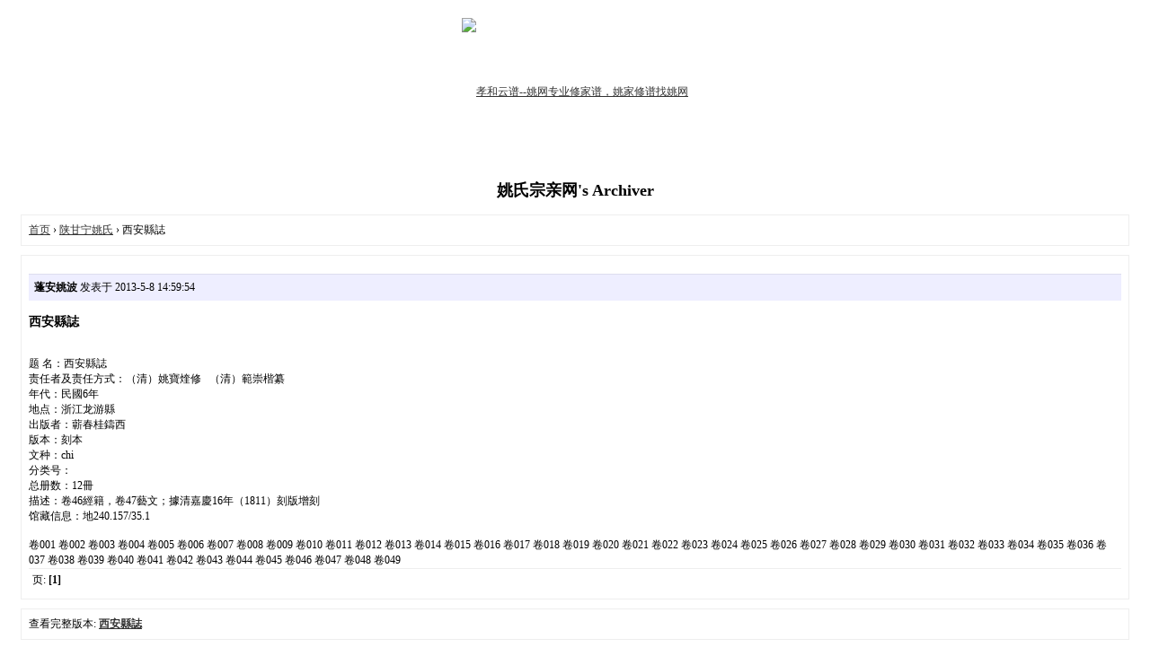

--- FILE ---
content_type: text/html; charset=gbk
request_url: http://www.yaogens.cn/portal/archiver/?tid-17694.html
body_size: 2002
content:


<!DOCTYPE html PUBLIC "-//W3C//DTD XHTML 1.0 Transitional//EN" "http://www.w3.org/TR/xhtml1/DTD/xhtml1-transitional.dtd">
<html xmlns="http://www.w3.org/1999/xhtml">
<head>
<base href="http://www.yaogens.cn/portal/archiver/" />
<title>西安縣誌,姚氏宗亲网 -  Powered by Discuz! Archiver</title>
<link href="http://www.yaogens.cn/portal/forum.php?mod=viewthread&tid=17694" rel="canonical" />
<meta name="keywords" content="姚网,全姚网,世姚网,姚氏家谱,姚氏族谱,姚氏宗谱,中华姚网,中国姚网,世界姚网,姚氏宗亲网,姚氏,世界姚氏,世界姚氏宗亲会,世界姚氏宗亲联谊会,世姚会,世界姚氏宗亲联谊会,姚姓,姚,YAO,姚明,舜,舜帝,舜文化,姚重华" />
<meta name="description" content="中华姚网（Yaogens.cn），创办于2007年6月，为世界姚氏宗亲网上寻根交流公益平台，是凝聚410万全球姚姓宗亲的网络桥梁。中华姚网致力于团结宗亲，服务宗亲，持续推动姚氏文化与公益爱心发展，造福后代子孙。 ,姚氏宗亲网" />
<meta name="generator" content="Discuz! X3.2" />
<meta name="author" content="Discuz! Team and Comsenz UI Team" />
<meta name="copyright" content="2001-2013 Comsenz Inc." />
<style type="text/css">
	body {font-family: Verdana;FONT-SIZE: 12px;MARGIN: 0;color: #000000;background: #ffffff;}
	img {border:0;}
	li {margin-top: 8px;}
	.page {padding: 4px; border-top: 1px #EEEEEE solid}
	.author {background-color:#EEEEFF; padding: 6px; border-top: 1px #ddddee solid}
	#nav, #content, #end {padding: 8px; border: 1px solid #EEEEEE; clear: both; width: 95%; margin: auto; margin-top: 10px;}
	#header, #footer { margin-top: 20px; }
	#loginform {text-align: center;}
</style>
</head>
<body vlink="#333333" link="#333333">
<center id="header">
<div style="line-height:165px;height:165px"><a href="http://www.yaogens.cn/portal/forum.php?mod=viewthread&tid=146019" target="_blank"><img src="http://www.yaogens.cn/portal/data/attachment/common/cf/051934edhak8c1k10ctmk0.jpg" height="165" width="960" alt="孝和云谱--姚网专业修家谱，姚家修谱找姚网" border="0"></a></div><h2>姚氏宗亲网's Archiver </h2>
</center><div id="nav">
	<a href="./">首页</a> &rsaquo; <a href="?fid-191.html">陕甘宁姚氏</a> &rsaquo; 西安縣誌</div>

<div id="content">
			<p class="author">
					<strong>蓬安姚波</strong>
				发表于 2013-5-8 14:59:54	</p>
			<h3>西安縣誌</h3>
		<br />
题 名：西安縣誌<br />
责任者及责任方式：（清）姚寶煃修&nbsp; &nbsp;（清）範崇楷纂<br />
年代：民國6年<br />
地点：浙江龙游縣<br />
出版者：蘄春桂鑄西<br />
版本：刻本<br />
文种：chi<br />
分类号：<br />
总册数：12冊<br />
描述：卷46經籍，卷47藝文；據清嘉慶16年（1811）刻版增刻<br />
馆藏信息：地240.157/35.1 <br />
<br />
卷001 卷002 卷003 卷004 卷005 卷006 卷007 卷008 卷009 卷010 卷011 卷012 卷013 卷014 卷015 卷016 卷017 卷018 卷019 卷020 卷021 卷022 卷023 卷024 卷025 卷026 卷027 卷028 卷029 卷030 卷031 卷032 卷033 卷034 卷035 卷036 卷037 卷038 卷039 卷040 卷041 卷042 卷043 卷044 卷045 卷046 卷047 卷048 卷049			<div class="page">
		页: 
<strong>[1]</strong> 
	</div>
</div>

<div id="end">
	查看完整版本:
	<a href="../forum.php?mod=viewthread&tid=17694&page=1" target="_blank"><strong>西安縣誌</strong></a>
</div>
<br />
<center>
	<div><a href="forum.php?mod=viewthread&tid=15339" target="_blank"><img src="/images/xuan_1.gif" height="215" width="960" border="0"></a></div>	<div id="footer">
		Powered by <strong><a target="_blank" href="http://www.discuz.net">Discuz! X3.2 Archiver</a></strong> &nbsp; &copy 2001-2013 <a target="_blank" href="http://www.comsenz.com">Comsenz Inc.</a>
		<br />
		<br />
	</div>
</center>
</body>
</html>
